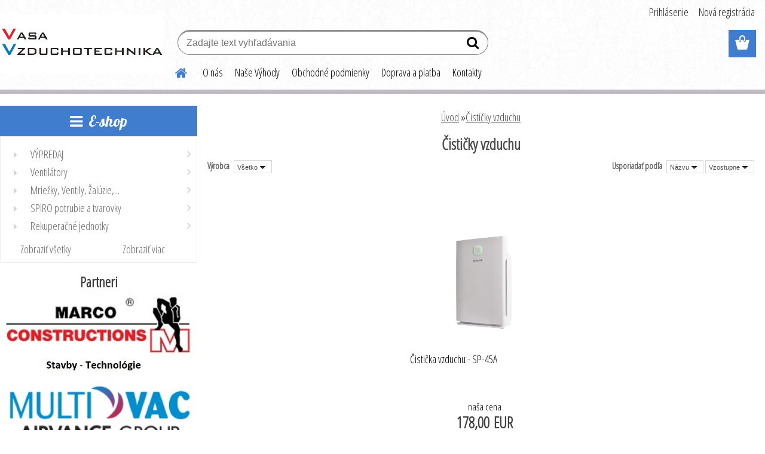

--- FILE ---
content_type: text/html; charset=utf-8
request_url: http://www.vasavzduchotechnika.sk/vasavzduchotechnika-sk/eshop/21-1-Cisticky-vzduchu
body_size: 14981
content:


        <!DOCTYPE html>
    <html xmlns:og="http://ogp.me/ns#" xmlns:fb="http://www.facebook.com/2008/fbml" lang="sk" class="tmpl__etherum">
      <head>
          <script>
              window.cookie_preferences = getCookieSettings('cookie_preferences');
              window.cookie_statistics = getCookieSettings('cookie_statistics');
              window.cookie_marketing = getCookieSettings('cookie_marketing');

              function getCookieSettings(cookie_name) {
                  if (document.cookie.length > 0)
                  {
                      cookie_start = document.cookie.indexOf(cookie_name + "=");
                      if (cookie_start != -1)
                      {
                          cookie_start = cookie_start + cookie_name.length + 1;
                          cookie_end = document.cookie.indexOf(";", cookie_start);
                          if (cookie_end == -1)
                          {
                              cookie_end = document.cookie.length;
                          }
                          return unescape(document.cookie.substring(cookie_start, cookie_end));
                      }
                  }
                  return false;
              }
          </script>
                <title>Čističky vzduchu | Ventilátory, Rekuperácia, Klimatizácia - naj cena</title>
        <script type="text/javascript">var action_unavailable='action_unavailable';var id_language = 'sk';var id_country_code = 'SK';var language_code = 'sk-SK';var path_request = '/request.php';var type_request = 'POST';var cache_break = "2518"; var enable_console_debug = false; var enable_logging_errors = false;var administration_id_language = 'sk';var administration_id_country_code = 'SK';</script>          <script type="text/javascript" src="//ajax.googleapis.com/ajax/libs/jquery/1.8.3/jquery.min.js"></script>
          <script type="text/javascript" src="//code.jquery.com/ui/1.12.1/jquery-ui.min.js" ></script>
                  <script src="/wa_script/js/jquery.hoverIntent.minified.js?_=2025-01-22-11-52" type="text/javascript"></script>
        <script type="text/javascript" src="/admin/jscripts/jquery.qtip.min.js?_=2025-01-22-11-52"></script>
                  <script src="/wa_script/js/jquery.selectBoxIt.min.js?_=2025-01-22-11-52" type="text/javascript"></script>
                  <script src="/wa_script/js/bs_overlay.js?_=2025-01-22-11-52" type="text/javascript"></script>
        <script src="/wa_script/js/bs_design.js?_=2025-01-22-11-52" type="text/javascript"></script>
        <script src="/admin/jscripts/wa_translation.js?_=2025-01-22-11-52" type="text/javascript"></script>
        <link rel="stylesheet" type="text/css" href="/css/jquery.selectBoxIt.wa_script.css?_=2025-01-22-11-52" media="screen, projection">
        <link rel="stylesheet" type="text/css" href="/css/jquery.qtip.lupa.css?_=2025-01-22-11-52">
        
                  <script src="/wa_script/js/jquery.colorbox-min.js?_=2025-01-22-11-52" type="text/javascript"></script>
          <link rel="stylesheet" type="text/css" href="/css/colorbox.css?_=2025-01-22-11-52">
          <script type="text/javascript">
            jQuery(document).ready(function() {
              (function() {
                function createGalleries(rel) {
                  var regex = new RegExp(rel + "\\[(\\d+)]"),
                      m, group = "g_" + rel, groupN;
                  $("a[rel*=" + rel + "]").each(function() {
                    m = regex.exec(this.getAttribute("rel"));
                    if(m) {
                      groupN = group + m[1];
                    } else {
                      groupN = group;
                    }
                    $(this).colorbox({
                      rel: groupN,
                      slideshow:true,
                       maxWidth: "85%",
                       maxHeight: "85%",
                       returnFocus: false
                    });
                  });
                }
                createGalleries("lytebox");
                createGalleries("lyteshow");
              })();
            });</script>
          <script type="text/javascript">
      function init_products_hovers()
      {
        jQuery(".product").hoverIntent({
          over: function(){
            jQuery(this).find(".icons_width_hack").animate({width: "130px"}, 300, function(){});
          } ,
          out: function(){
            jQuery(this).find(".icons_width_hack").animate({width: "10px"}, 300, function(){});
          },
          interval: 40
        });
      }
      jQuery(document).ready(function(){

        jQuery(".param select, .sorting select").selectBoxIt();

        jQuery(".productFooter").click(function()
        {
          var $product_detail_link = jQuery(this).parent().find("a:first");

          if($product_detail_link.length && $product_detail_link.attr("href"))
          {
            window.location.href = $product_detail_link.attr("href");
          }
        });
        init_products_hovers();
        
        ebar_details_visibility = {};
        ebar_details_visibility["user"] = false;
        ebar_details_visibility["basket"] = false;

        ebar_details_timer = {};
        ebar_details_timer["user"] = setTimeout(function(){},100);
        ebar_details_timer["basket"] = setTimeout(function(){},100);

        function ebar_set_show($caller)
        {
          var $box_name = $($caller).attr("id").split("_")[0];

          ebar_details_visibility["user"] = false;
          ebar_details_visibility["basket"] = false;

          ebar_details_visibility[$box_name] = true;

          resolve_ebar_set_visibility("user");
          resolve_ebar_set_visibility("basket");
        }

        function ebar_set_hide($caller)
        {
          var $box_name = $($caller).attr("id").split("_")[0];

          ebar_details_visibility[$box_name] = false;

          clearTimeout(ebar_details_timer[$box_name]);
          ebar_details_timer[$box_name] = setTimeout(function(){resolve_ebar_set_visibility($box_name);},300);
        }

        function resolve_ebar_set_visibility($box_name)
        {
          if(   ebar_details_visibility[$box_name]
             && jQuery("#"+$box_name+"_detail").is(":hidden"))
          {
            jQuery("#"+$box_name+"_detail").slideDown(300);
          }
          else if(   !ebar_details_visibility[$box_name]
                  && jQuery("#"+$box_name+"_detail").not(":hidden"))
          {
            jQuery("#"+$box_name+"_detail").slideUp(0, function() {
              $(this).css({overflow: ""});
            });
          }
        }

        
        jQuery("#user_icon, #basket_icon").hoverIntent({
          over: function(){
            ebar_set_show(this);
            
          } ,
          out: function(){
            ebar_set_hide(this);
          },
          interval: 40
        });
        
        jQuery("#user_icon").click(function(e)
        {
          if(jQuery(e.target).attr("id") == "user_icon")
          {
            window.location.href = "http://www.vasavzduchotechnika.sk/vasavzduchotechnika-sk/e-login/";
          }
        });

        jQuery("#basket_icon").click(function(e)
        {
          if(jQuery(e.target).attr("id") == "basket_icon")
          {
            window.location.href = "http://www.vasavzduchotechnika.sk/vasavzduchotechnika-sk/e-basket/";
          }
        });
      
      });
    </script>        <meta http-equiv="Content-language" content="sk">
        <meta http-equiv="Content-Type" content="text/html; charset=utf-8">
        <meta name="language" content="slovak">
        <meta name="keywords" content="čistička, vzduch, sinclair, čistička vzduchu">
        <meta name="description" content="Čističky vzduchu">
        <meta name="revisit-after" content="1 Days">
        <meta name="distribution" content="global">
        <meta name="expires" content="never">
                  <meta name="expires" content="never">
                    <link rel="canonical" href="http://www.vasavzduchotechnika.sk/vasavzduchotechnika-sk/eshop/21-1-Cisticky-vzduchu"/>
          <meta property="og:image" content="http://www.vasavzduchotechnika.sk/fotky24836/design_setup/images/custom_image_logo.jpg" />
<meta property="og:image:secure_url" content="https://www.vasavzduchotechnika.sk/fotky24836/design_setup/images/custom_image_logo.jpg" />
<meta property="og:image:type" content="image/jpeg" />
            <meta name="robots" content="index, follow">
                      <link href="//www.vasavzduchotechnika.sk/fotky24836/VV---logo-favicon.ic" rel="icon" type="image/x-icon">
          <link rel="shortcut icon" type="image/x-icon" href="//www.vasavzduchotechnika.sk/fotky24836/VV---logo-favicon.ic">
                  <link rel="stylesheet" type="text/css" href="/css/lang_dependent_css/lang_sk.css?_=2025-01-22-11-52" media="screen, projection">
                <link rel='stylesheet' type='text/css' href='/wa_script/js/styles.css?_=2025-01-22-11-52'>
        <script language='javascript' type='text/javascript' src='/wa_script/js/javascripts.js?_=2025-01-22-11-52'></script>
        <script language='javascript' type='text/javascript' src='/wa_script/js/check_tel.js?_=2025-01-22-11-52'></script>
          <script src="/assets/javascripts/buy_button.js?_=2025-01-22-11-52"></script>
            <script type="text/javascript" src="/wa_script/js/bs_user.js?_=2025-01-22-11-52"></script>
        <script type="text/javascript" src="/wa_script/js/bs_fce.js?_=2025-01-22-11-52"></script>
        <script type="text/javascript" src="/wa_script/js/bs_fixed_bar.js?_=2025-01-22-11-52"></script>
        <script type="text/javascript" src="/bohemiasoft/js/bs.js?_=2025-01-22-11-52"></script>
        <script src="/wa_script/js/jquery.number.min.js?_=2025-01-22-11-52" type="text/javascript"></script>
        <script type="text/javascript">
            BS.User.id = 24836;
            BS.User.domain = "vasavzduchotechnika-sk";
            BS.User.is_responsive_layout = true;
            BS.User.max_search_query_length = 50;
            BS.User.max_autocomplete_words_count = 5;

            WA.Translation._autocompleter_ambiguous_query = ' Hľadaný výraz je pre našeptávač príliš všeobecný. Zadajte prosím ďalšie znaky, slová alebo pokračujte odoslaním formulára pre vyhľadávanie.';
            WA.Translation._autocompleter_no_results_found = ' Neboli nájdené žiadne produkty ani kategórie.';
            WA.Translation._error = " Chyba";
            WA.Translation._success = " Úspech";
            WA.Translation._warning = " Upozornenie";
            WA.Translation._multiples_inc_notify = '<p class="multiples-warning"><strong>Tento produkt je možné objednať iba v násobkoch #inc#. </strong><br><small>Vami zadaný počet kusov bol navýšený podľa tohto násobku.</small></p>';
            WA.Translation._shipping_change_selected = " Zmeniť...";
            WA.Translation._shipping_deliver_to_address = "_shipping_deliver_to_address";

            BS.Design.template = {
              name: "etherum",
              is_selected: function(name) {
                if(Array.isArray(name)) {
                  return name.indexOf(this.name) > -1;
                } else {
                  return name === this.name;
                }
              }
            };
            BS.Design.isLayout3 = true;
            BS.Design.templates = {
              TEMPLATE_ARGON: "argon",TEMPLATE_NEON: "neon",TEMPLATE_CARBON: "carbon",TEMPLATE_XENON: "xenon",TEMPLATE_AURUM: "aurum",TEMPLATE_CUPRUM: "cuprum",TEMPLATE_ERBIUM: "erbium",TEMPLATE_CADMIUM: "cadmium",TEMPLATE_BARIUM: "barium",TEMPLATE_CHROMIUM: "chromium",TEMPLATE_SILICIUM: "silicium",TEMPLATE_IRIDIUM: "iridium",TEMPLATE_INDIUM: "indium",TEMPLATE_OXYGEN: "oxygen",TEMPLATE_HELIUM: "helium",TEMPLATE_FLUOR: "fluor",TEMPLATE_FERRUM: "ferrum",TEMPLATE_TERBIUM: "terbium",TEMPLATE_URANIUM: "uranium",TEMPLATE_ZINCUM: "zincum",TEMPLATE_CERIUM: "cerium",TEMPLATE_KRYPTON: "krypton",TEMPLATE_THORIUM: "thorium",TEMPLATE_ETHERUM: "etherum",TEMPLATE_KRYPTONIT: "kryptonit",TEMPLATE_TITANIUM: "titanium",TEMPLATE_PLATINUM: "platinum"            };
        </script>
                  <script src="/js/progress_button/modernizr.custom.js"></script>
                      <link rel="stylesheet" type="text/css" href="/bower_components/owl.carousel/dist/assets/owl.carousel.min.css" />
            <link rel="stylesheet" type="text/css" href="/bower_components/owl.carousel/dist/assets/owl.theme.default.min.css" />
            <script src="/bower_components/owl.carousel/dist/owl.carousel.min.js"></script>
                    <link rel="stylesheet" type="text/css" href="//static.bohemiasoft.com/jave/style.css?_=2025-01-22-11-52" media="screen">
                    <link rel="stylesheet" type="text/css" href="/css/font-awesome.4.7.0.min.css" media="screen">
          <link rel="stylesheet" type="text/css" href="/sablony/nove/etherum/etherumblue/css/product_var3.css?_=2025-01-22-11-52" media="screen">
                    <link rel="stylesheet"
                type="text/css"
                id="tpl-editor-stylesheet"
                href="/sablony/nove/etherum/etherumblue/css/colors.css?_=2025-01-22-11-52"
                media="screen">

          <meta name="viewport" content="width=device-width, initial-scale=1.0">
          <link rel="stylesheet" 
                   type="text/css" 
                   href="https://static.bohemiasoft.com/custom-css/etherum.css?_1764594711" 
                   media="screen"><style type="text/css">
               <!--#site_logo{
                  width: 275px;
                  height: 100px;
                  background-image: url('/fotky24836/design_setup/images/custom_image_logo.jpg?cache_time=1740659573');
                  background-repeat: no-repeat;
                  
                }html body .myheader { 
          background-image: url('/fotky24836/design_setup/images/custom_image_centerpage.png?cache_time=1740659573');
          border: black;
          background-repeat: repeat;
          background-position: 50% 50%;
          background-color: #ffffff;
        }#page_background{
                  background-image: url('/fotky24836/design_setup/images/custom_image_aroundpage.jpg?cache_time=1740659573');
                  background-repeat: no-repeat;
                  background-position: 50% 0%;
                  background-color: #ffffff;
                }.bgLupa{
                  padding: 0;
                  border: none;
                }

 :root { 
 }
-->
                </style>          <script type="text/javascript" src="/admin/jscripts/wa_dialogs.js?_=2025-01-22-11-52"></script>
                <script type="text/javascript" src="/wa_script/js/search_autocompleter.js?_=2025-01-22-11-52"></script>
                <link rel="stylesheet" type="text/css" href="/assets/vendor/magnific-popup/magnific-popup.css" />
      <script src="/assets/vendor/magnific-popup/jquery.magnific-popup.js"></script>
      <script type="text/javascript">
        BS.env = {
          decPoint: ",",
          basketFloatEnabled: false        };
      </script>
      <script type="text/javascript" src="/node_modules/select2/dist/js/select2.min.js"></script>
      <script type="text/javascript" src="/node_modules/maximize-select2-height/maximize-select2-height.min.js"></script>
      <script type="text/javascript">
        (function() {
          $.fn.select2.defaults.set("language", {
            noResults: function() {return " Žiadny záznam nebol nájdený"},
            inputTooShort: function(o) {
              var n = o.minimum - o.input.length;
              return "_input_too_short".replace("#N#", n);
            }
          });
          $.fn.select2.defaults.set("width", "100%")
        })();

      </script>
      <link type="text/css" rel="stylesheet" href="/node_modules/select2/dist/css/select2.min.css" />
      <script type="text/javascript" src="/wa_script/js/countdown_timer.js?_=2025-01-22-11-52"></script>
      <script type="text/javascript" src="/wa_script/js/app.js?_=2025-01-22-11-52"></script>
      <script type="text/javascript" src="/node_modules/jquery-validation/dist/jquery.validate.min.js"></script>

      
          </head>
      <body class="lang-sk layout3 not-home page-category page-category-21 basket-empty slider_available template-slider-custom vat-payer-y alternative-currency-n" >
        <a name="topweb"></a>
        
  <div id="responsive_layout_large"></div><div id="page">    <script type="text/javascript">
      var responsive_articlemenu_name = ' Menu';
      var responsive_eshopmenu_name = ' E-shop';
    </script>
        <link rel="stylesheet" type="text/css" href="/css/masterslider.css?_=2025-01-22-11-52" media="screen, projection">
    <script type="text/javascript" src="/js/masterslider.min.js"></script>
    <div class="myheader">
                <div class="navigate_bar">
            <div class="logo-wrapper">
            <a id="site_logo" href="//www.vasavzduchotechnika.sk" class="mylogo" aria-label="Logo"></a>
    </div>
                        <!--[if IE 6]>
    <style>
    #main-menu ul ul{visibility:visible;}
    </style>
    <![endif]-->

    
    <div id="topmenu"><!-- TOPMENU -->
          <div id="search">
      <form name="search" id="searchForm" action="/vasavzduchotechnika-sk/search-engine.htm" method="GET" enctype="multipart/form-data">
        <label for="q" class="title_left2"> Hľadanie</label>
        <p>
          <input name="slovo" type="text" class="inputBox" id="q" placeholder=" Zadajte text vyhľadávania" maxlength="50">
          
          <input type="hidden" id="source_service" value="www.webareal.sk">
        </p>
        <div class="wrapper_search_submit">
          <input type="submit" class="search_submit" aria-label="search" name="search_submit" value="">
        </div>
        <div id="search_setup_area">
          <input id="hledatjak2" checked="checked" type="radio" name="hledatjak" value="2">
          <label for="hledatjak2">Hľadať v tovare</label>
          <br />
          <input id="hledatjak1"  type="radio" name="hledatjak" value="1">
          <label for="hledatjak1">Hľadať v článkoch</label>
                    <script type="text/javascript">
            function resolve_search_mode_visibility()
            {
              if (jQuery('form[name=search] input').is(':focus'))
              {
                if (jQuery('#search_setup_area').is(':hidden'))
                {
                  jQuery('#search_setup_area').slideDown(400);
                }
              }
              else
              {
                if (jQuery('#search_setup_area').not(':hidden'))
                {
                  jQuery('#search_setup_area').slideUp(400);
                }
              }
            }

            $('form[name=search] input').click(function() {
              this.focus();
            });

            jQuery('form[name=search] input')
                .focus(function() {
                  resolve_search_mode_visibility();
                })
                .blur(function() {
                  setTimeout(function() {
                    resolve_search_mode_visibility();
                  }, 1000);
                });

          </script>
                  </div>
      </form>
    </div>
          <div id="main-menu" class="">
                 <ul>
            <li class="eshop-menu-home">
              <a href="//www.vasavzduchotechnika.sk" class="top_parent_act" aria-label="Homepage">
                              </a>
            </li>
          </ul>
          
<ul><li class="eshop-menu-7 eshop-menu-order-1 eshop-menu-odd"><a href="/vasavzduchotechnika-sk/7-O-nas"  class="top_parent">O nás</a>
</li></ul>
<ul><li class="eshop-menu-5 eshop-menu-order-2 eshop-menu-even"><a href="/vasavzduchotechnika-sk/5-Nase-Vyhody"  class="top_parent">Naše Výhody</a>
</li></ul>
<ul><li class="eshop-menu-3 eshop-menu-order-3 eshop-menu-odd"><a href="/vasavzduchotechnika-sk/3-Obchodne-podmienky"  class="top_parent">Obchodné podmienky</a>
</li></ul>
<ul><li class="eshop-menu-6 eshop-menu-order-4 eshop-menu-even"><a href="/vasavzduchotechnika-sk/6-Doprava-a-platba"  class="top_parent">Doprava a platba</a>
</li></ul>
<ul><li class="eshop-menu-8 eshop-menu-order-5 eshop-menu-odd"><a href="/vasavzduchotechnika-sk/8-Kontakty"  class="top_parent">Kontakty</a>
</li></ul>      </div>
    </div><!-- END TOPMENU -->
          </div>
          </div>
    <div id="page_background">      <div class="hack-box"><!-- HACK MIN WIDTH FOR IE 5, 5.5, 6  -->
                  <div id="masterpage" ><!-- MASTER PAGE -->
              <div id="header">          </div><!-- END HEADER -->
          
  <div id="ebar" class="" >        <div id="ebar_set">
                <div id="user_icon">

                            <div id="user_detail">
                    <div id="user_arrow_tag"></div>
                    <div id="user_content_tag">
                        <div id="user_content_tag_bg">
                            <a href="/vasavzduchotechnika-sk/e-login/"
                               class="elink user_login_text"
                               >
                               Prihlásenie                            </a>
                            <a href="/vasavzduchotechnika-sk/e-register/"
                               class="elink user-logout user_register_text"
                               >
                               Nová registrácia                            </a>
                        </div>
                    </div>
                </div>
            
        </div>
        
                <div id="basket_icon" >
            <div id="basket_detail">
                <div id="basket_arrow_tag"></div>
                <div id="basket_content_tag">
                    <a id="quantity_tag" href="/vasavzduchotechnika-sk/e-basket" rel="nofollow" class="elink"><span class="quantity_count">0</span></a>
                                    </div>
            </div>
        </div>
                <a id="basket_tag"
           href="vasavzduchotechnika-sk/e-basket"
           rel="nofollow"
           class="elink">
            <span id="basket_tag_left">&nbsp;</span>
            <span id="basket_tag_right">
                0 ks            </span>
        </a>
                </div></div>          <div id="aroundpage"><!-- AROUND PAGE -->
            
      <!-- LEFT BOX -->
      <div id="left-box">
            <div id="expandableMenu" class="eshop-menu">
      <p class="title_left_eshop">
        E-shop      </p>
      <div id="inleft_eshop" class="menu-typ-2 menu-outer-wrapper">
            <div class="menu-wrapper leftmenu">
          <ul class="root-eshop-menu">
          <li class="sub leftmenuDef category-menu-1 has-submenu">
            <a href="/vasavzduchotechnika-sk/eshop/8-1-VYPREDAJ" target="_self">
          <span>
      VÝPREDAJ    </span>
          </a>
          <ul class="eshop-submenu level-2">
          <li class="sub leftmenuDef category-menu-1 has-submenu">
            <a href="/vasavzduchotechnika-sk/eshop/8-1-VYPREDAJ/97-2-Ventilatory" target="_self">
          <span>
      Ventilátory    </span>
          </a>
          <ul class="eshop-submenu level-3">
          <li class="sub leftmenuDef category-menu-1">
            <a href="/vasavzduchotechnika-sk/eshop/8-1-VYPREDAJ/237-3-Kupelnove-ventilatory" target="_self">
          <span>
      Kúpeľňové ventilátory    </span>
          </a>
          </li>
        <li class="sub leftmenuDef category-menu-2">
            <a href="/vasavzduchotechnika-sk/eshop/8-1-VYPREDAJ/106-3-Potrubne-ventilatory" target="_self">
          <span>
      Potrubné ventilátory    </span>
          </a>
          </li>
        <li class="sub leftmenuDef category-menu-3">
            <a href="/vasavzduchotechnika-sk/eshop/8-1-VYPREDAJ/107-3-Okenne-ventilatory" target="_self">
          <span>
      Okenné ventilátory    </span>
          </a>
          </li>
        <li class="sub leftmenuDef category-menu-4">
            <a href="/vasavzduchotechnika-sk/eshop/8-1-VYPREDAJ/108-3-Priemyselne-ventylatory" target="_self">
          <span>
      Priemyselné ventylátory    </span>
          </a>
          </li>
        <li class="sub leftmenuDef category-menu-5">
            <a href="/vasavzduchotechnika-sk/eshop/8-1-VYPREDAJ/238-3-Regulatory-otacok-cidla-a-ine" target="_self">
          <span>
      Regulátory otáčok, čidlá a iné    </span>
          </a>
          </li>
        </ul>
        </li>
        <li class="sub leftmenuDef category-menu-2">
            <a href="/vasavzduchotechnika-sk/eshop/8-1-VYPREDAJ/100-2-Digestory" target="_self">
          <span>
      Digestory    </span>
          </a>
          </li>
        <li class="sub leftmenuDef category-menu-3">
            <a href="/vasavzduchotechnika-sk/eshop/8-1-VYPREDAJ/104-2-Regulatory-a-Ovladace" target="_self">
          <span>
      Regulátory a Ovládače    </span>
          </a>
          </li>
        </ul>
        </li>
        <li class="sub leftmenuDef category-menu-2 has-submenu">
            <a href="/vasavzduchotechnika-sk/eshop/1-1-Ventilatory" target="_self">
          <span>
      Ventilátory    </span>
          </a>
          <ul class="eshop-submenu level-2">
          <li class="sub leftmenuDef category-menu-1 has-submenu">
            <a href="/vasavzduchotechnika-sk/eshop/1-1-Ventilatory/1-2-Kupelnove-ventilatory-axialne" target="_self">
          <span>
      Kúpeľňové ventilátory axiálne    </span>
          </a>
          <ul class="eshop-submenu level-3">
          <li class="sub leftmenuDef category-menu-1">
            <a href="/vasavzduchotechnika-sk/eshop/1-1-Ventilatory/188-3-Dizajnove" target="_self">
          <span>
      Dizajnové    </span>
          </a>
          </li>
        <li class="sub leftmenuDef category-menu-2">
            <a href="/vasavzduchotechnika-sk/eshop/1-1-Ventilatory/189-3-Klasicke" target="_self">
          <span>
      Klasické    </span>
          </a>
          </li>
        <li class="sub leftmenuDef category-menu-3">
            <a href="/vasavzduchotechnika-sk/eshop/1-1-Ventilatory/190-3-Napojenie-100mm" target="_self">
          <span>
      Napojenie 100mm    </span>
          </a>
          </li>
        <li class="sub leftmenuDef category-menu-4">
            <a href="/vasavzduchotechnika-sk/eshop/1-1-Ventilatory/191-3-Napojenie-125mm" target="_self">
          <span>
      Napojenie 125mm    </span>
          </a>
          </li>
        <li class="sub leftmenuDef category-menu-5">
            <a href="/vasavzduchotechnika-sk/eshop/1-1-Ventilatory/192-3-Napojenie-150mm" target="_self">
          <span>
      Napojenie 150mm    </span>
          </a>
          </li>
        </ul>
        </li>
        <li class="sub leftmenuDef category-menu-2">
            <a href="/vasavzduchotechnika-sk/eshop/1-1-Ventilatory/11-2-Kupelnove-ventilatory-radialne" target="_self">
          <span>
      Kúpeľnové ventilátory radiálne    </span>
          </a>
          </li>
        <li class="sub leftmenuDef category-menu-3">
            <a href="/vasavzduchotechnika-sk/eshop/1-1-Ventilatory/10-2-Nastenne-ventilatory" target="_self">
          <span>
      Nástenné ventilátory    </span>
          </a>
          </li>
        <li class="sub leftmenuDef category-menu-4">
            <a href="/vasavzduchotechnika-sk/eshop/1-1-Ventilatory/2-2-Potrubne-ventilatory-axialne" target="_self">
          <span>
      Potrubné ventilátory axiálne    </span>
          </a>
          </li>
        <li class="sub leftmenuDef category-menu-5 has-submenu">
            <a href="/vasavzduchotechnika-sk/eshop/1-1-Ventilatory/159-2-Potrubne-ventilatory-radialne" target="_self">
          <span>
      Potrubné ventilátory radiálne    </span>
          </a>
          <ul class="eshop-submenu level-3">
          <li class="sub leftmenuDef category-menu-1">
            <a href="/vasavzduchotechnika-sk/eshop/1-1-Ventilatory/193-3-Napojenie-100mm" target="_self">
          <span>
      Napojenie 100mm    </span>
          </a>
          </li>
        <li class="sub leftmenuDef category-menu-2">
            <a href="/vasavzduchotechnika-sk/eshop/1-1-Ventilatory/194-3-Napojenie-125mm" target="_self">
          <span>
      Napojenie 125mm    </span>
          </a>
          </li>
        <li class="sub leftmenuDef category-menu-3">
            <a href="/vasavzduchotechnika-sk/eshop/1-1-Ventilatory/195-3-Napojenie-150mm" target="_self">
          <span>
      Napojenie 150mm    </span>
          </a>
          </li>
        <li class="sub leftmenuDef category-menu-4">
            <a href="/vasavzduchotechnika-sk/eshop/1-1-Ventilatory/196-3-Napojenie-160mm" target="_self">
          <span>
      Napojenie 160mm    </span>
          </a>
          </li>
        <li class="sub leftmenuDef category-menu-5">
            <a href="/vasavzduchotechnika-sk/eshop/1-1-Ventilatory/197-3-Napojenie-200mm" target="_self">
          <span>
      Napojenie 200mm    </span>
          </a>
          </li>
        <li class="sub leftmenuDef category-menu-6 item-hidden">
            <a href="/vasavzduchotechnika-sk/eshop/1-1-Ventilatory/198-3-Napojenie-250mm" target="_self">
          <span>
      Napojenie 250mm    </span>
          </a>
          </li>
        <li class="sub leftmenuDef category-menu-7 item-hidden">
            <a href="/vasavzduchotechnika-sk/eshop/1-1-Ventilatory/199-3-Napojenie-315mm" target="_self">
          <span>
      Napojenie 315mm    </span>
          </a>
          </li>
            <li class="item-extra more-categories">
          <a href="/vasavzduchotechnika-sk/eshop/1-1-Ventilatory/159-2-Potrubne-ventilatory-radialne">
             Viac          </a>
        </li>
            </ul>
        </li>
        <li class="sub leftmenuDef category-menu-6 has-submenu">
            <a href="/vasavzduchotechnika-sk/eshop/1-1-Ventilatory/6-2-Stresne-ventilatory" target="_self">
          <span>
      Strešné ventilátory    </span>
          </a>
          <ul class="eshop-submenu level-3">
          <li class="sub leftmenuDef category-menu-1">
            <a href="/vasavzduchotechnika-sk/eshop/1-1-Ventilatory/200-3-Napojenie-100mm" target="_self">
          <span>
      Napojenie 100mm    </span>
          </a>
          </li>
        <li class="sub leftmenuDef category-menu-2">
            <a href="/vasavzduchotechnika-sk/eshop/1-1-Ventilatory/201-3-Napojenie-125mm" target="_self">
          <span>
      Napojenie 125mm    </span>
          </a>
          </li>
        <li class="sub leftmenuDef category-menu-3">
            <a href="/vasavzduchotechnika-sk/eshop/1-1-Ventilatory/202-3-Napojenie-150mm" target="_self">
          <span>
      Napojenie 150mm    </span>
          </a>
          </li>
        <li class="sub leftmenuDef category-menu-4">
            <a href="/vasavzduchotechnika-sk/eshop/1-1-Ventilatory/203-3-Napojenie-160mm" target="_self">
          <span>
      Napojenie 160mm    </span>
          </a>
          </li>
        <li class="sub leftmenuDef category-menu-5">
            <a href="/vasavzduchotechnika-sk/eshop/1-1-Ventilatory/204-3-Napojenie-180mm" target="_self">
          <span>
      Napojenie 180mm    </span>
          </a>
          </li>
        <li class="sub leftmenuDef category-menu-6 item-hidden">
            <a href="/vasavzduchotechnika-sk/eshop/1-1-Ventilatory/205-3-Napojenie-200mm" target="_self">
          <span>
      Napojenie 200mm    </span>
          </a>
          </li>
        <li class="sub leftmenuDef category-menu-7 item-hidden">
            <a href="/vasavzduchotechnika-sk/eshop/1-1-Ventilatory/206-3-Napojenie-220mm" target="_self">
          <span>
      Napojenie 220mm    </span>
          </a>
          </li>
        <li class="sub leftmenuDef category-menu-8 item-hidden">
            <a href="/vasavzduchotechnika-sk/eshop/1-1-Ventilatory/207-3-Napojenie-250mm" target="_self">
          <span>
      Napojenie 250mm    </span>
          </a>
          </li>
        <li class="sub leftmenuDef category-menu-9 item-hidden">
            <a href="/vasavzduchotechnika-sk/eshop/1-1-Ventilatory/208-3-Napojenie-270mm" target="_self">
          <span>
      Napojenie 270mm    </span>
          </a>
          </li>
        <li class="sub leftmenuDef category-menu-10 item-hidden">
            <a href="/vasavzduchotechnika-sk/eshop/1-1-Ventilatory/209-3-Napojenie-300mm" target="_self">
          <span>
      Napojenie 300mm    </span>
          </a>
          </li>
        <li class="sub leftmenuDef category-menu-11 item-hidden">
            <a href="/vasavzduchotechnika-sk/eshop/1-1-Ventilatory/210-3-Napojenie-315mm" target="_self">
          <span>
      Napojenie 315mm    </span>
          </a>
          </li>
        <li class="sub leftmenuDef category-menu-12 item-hidden">
            <a href="/vasavzduchotechnika-sk/eshop/1-1-Ventilatory/211-3-Napojenie-350mm" target="_self">
          <span>
      Napojenie 350mm    </span>
          </a>
          </li>
            <li class="item-extra more-categories">
          <a href="/vasavzduchotechnika-sk/eshop/1-1-Ventilatory/6-2-Stresne-ventilatory">
             Viac          </a>
        </li>
            </ul>
        </li>
        <li class="sub leftmenuDef category-menu-7">
            <a href="/vasavzduchotechnika-sk/eshop/1-1-Ventilatory/3-2-Krbove-ventilatory" target="_self">
          <span>
      Krbové ventilátory    </span>
          </a>
          </li>
        <li class="sub leftmenuDef category-menu-8">
            <a href="/vasavzduchotechnika-sk/eshop/1-1-Ventilatory/7-2-Priemyselne-ventilatory" target="_self">
          <span>
      Priemyselné ventilátory    </span>
          </a>
          </li>
        <li class="sub leftmenuDef category-menu-9 has-submenu">
            <a href="/vasavzduchotechnika-sk/eshop/1-1-Ventilatory/12-2-Regulatory-otacok-ventilatorov" target="_self">
          <span>
      Regulátory otáčok ventilátorov    </span>
          </a>
          <ul class="eshop-submenu level-3">
          <li class="sub leftmenuDef category-menu-1">
            <a href="/vasavzduchotechnika-sk/eshop/1-1-Ventilatory/212-3-Do-0-5A" target="_self">
          <span>
      Do 0,5A    </span>
          </a>
          </li>
        <li class="sub leftmenuDef category-menu-2">
            <a href="/vasavzduchotechnika-sk/eshop/1-1-Ventilatory/213-3-Do-1A" target="_self">
          <span>
      Do 1A    </span>
          </a>
          </li>
        <li class="sub leftmenuDef category-menu-3">
            <a href="/vasavzduchotechnika-sk/eshop/1-1-Ventilatory/214-3-Do-1-5A" target="_self">
          <span>
      Do 1,5A    </span>
          </a>
          </li>
        <li class="sub leftmenuDef category-menu-4">
            <a href="/vasavzduchotechnika-sk/eshop/1-1-Ventilatory/215-3-do-3A" target="_self">
          <span>
      do 3A    </span>
          </a>
          </li>
        <li class="sub leftmenuDef category-menu-5">
            <a href="/vasavzduchotechnika-sk/eshop/1-1-Ventilatory/216-3-Do-5A" target="_self">
          <span>
      Do 5A    </span>
          </a>
          </li>
        <li class="sub leftmenuDef category-menu-6 item-hidden">
            <a href="/vasavzduchotechnika-sk/eshop/1-1-Ventilatory/217-3-Do-8A" target="_self">
          <span>
      Do 8A    </span>
          </a>
          </li>
        <li class="sub leftmenuDef category-menu-7 item-hidden">
            <a href="/vasavzduchotechnika-sk/eshop/1-1-Ventilatory/218-3-Do-16A" target="_self">
          <span>
      Do 16A    </span>
          </a>
          </li>
            <li class="item-extra more-categories">
          <a href="/vasavzduchotechnika-sk/eshop/1-1-Ventilatory/12-2-Regulatory-otacok-ventilatorov">
             Viac          </a>
        </li>
            </ul>
        </li>
        </ul>
        </li>
        <li class="sub leftmenuDef category-menu-3 has-submenu">
            <a href="/vasavzduchotechnika-sk/eshop/14-1-Mriezky-Ventily-Zaluzie" target="_self">
          <span>
      Mriežky, Ventily, Žalúzie,...    </span>
          </a>
          <ul class="eshop-submenu level-2">
          <li class="sub leftmenuDef category-menu-1">
            <a href="/vasavzduchotechnika-sk/eshop/14-1-Mriezky-Ventily-Zaluzie/45-2-Difuzory" target="_self">
          <span>
      Difúzory    </span>
          </a>
          </li>
        <li class="sub leftmenuDef category-menu-2">
            <a href="/vasavzduchotechnika-sk/eshop/14-1-Mriezky-Ventily-Zaluzie/161-2-Mriezky-kruhove" target="_self">
          <span>
      Mriežky kruhové    </span>
          </a>
          </li>
        <li class="sub leftmenuDef category-menu-3">
            <a href="/vasavzduchotechnika-sk/eshop/14-1-Mriezky-Ventily-Zaluzie/162-2-Mriezky-stvorhranne" target="_self">
          <span>
      Mriežky štvorhranné    </span>
          </a>
          </li>
        <li class="sub leftmenuDef category-menu-4">
            <a href="/vasavzduchotechnika-sk/eshop/14-1-Mriezky-Ventily-Zaluzie/160-2-Tanierove-ventily" target="_self">
          <span>
      Tanierové ventily    </span>
          </a>
          </li>
        <li class="sub leftmenuDef category-menu-5">
            <a href="/vasavzduchotechnika-sk/eshop/14-1-Mriezky-Ventily-Zaluzie/128-2-Zaluzie" target="_self">
          <span>
      Žalúzie    </span>
          </a>
          </li>
        </ul>
        </li>
        <li class="sub leftmenuDef category-menu-4 has-submenu">
            <a href="/vasavzduchotechnika-sk/eshop/17-1-SPIRO-potrubie-a-tvarovky" target="_self">
          <span>
      SPIRO potrubie a tvarovky    </span>
          </a>
          <ul class="eshop-submenu level-2">
          <li class="sub leftmenuDef category-menu-1">
            <a href="/vasavzduchotechnika-sk/eshop/17-1-SPIRO-potrubie-a-tvarovky/36-2-SPIRO-potrubie" target="_self">
          <span>
      SPIRO potrubie    </span>
          </a>
          </li>
        <li class="sub leftmenuDef category-menu-2">
            <a href="/vasavzduchotechnika-sk/eshop/17-1-SPIRO-potrubie-a-tvarovky/163-2-Koleno-90" target="_self">
          <span>
      Koleno 90°    </span>
          </a>
          </li>
        <li class="sub leftmenuDef category-menu-3">
            <a href="/vasavzduchotechnika-sk/eshop/17-1-SPIRO-potrubie-a-tvarovky/164-2-Koleno-45" target="_self">
          <span>
      Koleno 45°    </span>
          </a>
          </li>
        <li class="sub leftmenuDef category-menu-4">
            <a href="/vasavzduchotechnika-sk/eshop/17-1-SPIRO-potrubie-a-tvarovky/166-2-T-kus" target="_self">
          <span>
      T-kus    </span>
          </a>
          </li>
        <li class="sub leftmenuDef category-menu-5">
            <a href="/vasavzduchotechnika-sk/eshop/17-1-SPIRO-potrubie-a-tvarovky/167-2-Sedlovy-kus" target="_self">
          <span>
      Sedlový kus    </span>
          </a>
          </li>
        <li class="sub leftmenuDef category-menu-6">
            <a href="/vasavzduchotechnika-sk/eshop/17-1-SPIRO-potrubie-a-tvarovky/165-2-Prechod-osovy" target="_self">
          <span>
      Prechod osový    </span>
          </a>
          </li>
        <li class="sub leftmenuDef category-menu-7">
            <a href="/vasavzduchotechnika-sk/eshop/17-1-SPIRO-potrubie-a-tvarovky/187-2-Prechod-pravouhly" target="_self">
          <span>
      Prechod pravouhlý    </span>
          </a>
          </li>
        <li class="sub leftmenuDef category-menu-8">
            <a href="/vasavzduchotechnika-sk/eshop/17-1-SPIRO-potrubie-a-tvarovky/169-2-Vnutorna-spojka" target="_self">
          <span>
      Vnútorná spojka    </span>
          </a>
          </li>
        <li class="sub leftmenuDef category-menu-9">
            <a href="/vasavzduchotechnika-sk/eshop/17-1-SPIRO-potrubie-a-tvarovky/186-2-Vonkajsia-spojka" target="_self">
          <span>
      Vonkajšia spojka    </span>
          </a>
          </li>
        <li class="sub leftmenuDef category-menu-10 item-hidden">
            <a href="/vasavzduchotechnika-sk/eshop/17-1-SPIRO-potrubie-a-tvarovky/170-2-Kanalovy-nadstavec" target="_self">
          <span>
      Kanálový nadstavec    </span>
          </a>
          </li>
        <li class="sub leftmenuDef category-menu-11 item-hidden">
            <a href="/vasavzduchotechnika-sk/eshop/17-1-SPIRO-potrubie-a-tvarovky/171-2-Zaslep-na-tvarovku" target="_self">
          <span>
      Záslep na tvarovku    </span>
          </a>
          </li>
        <li class="sub leftmenuDef category-menu-12 item-hidden">
            <a href="/vasavzduchotechnika-sk/eshop/17-1-SPIRO-potrubie-a-tvarovky/233-2-Zaslep-do-rury" target="_self">
          <span>
      Záslep do rúry    </span>
          </a>
          </li>
        <li class="sub leftmenuDef category-menu-13 item-hidden">
            <a href="/vasavzduchotechnika-sk/eshop/17-1-SPIRO-potrubie-a-tvarovky/234-2-Koncovy-kryt" target="_self">
          <span>
      Koncový kryt    </span>
          </a>
          </li>
        <li class="sub leftmenuDef category-menu-14 item-hidden">
            <a href="/vasavzduchotechnika-sk/eshop/17-1-SPIRO-potrubie-a-tvarovky/173-2-Vyfukovy-kus-so-sitom-45" target="_self">
          <span>
      Výfukový kus so sitom 45°    </span>
          </a>
          </li>
        <li class="sub leftmenuDef category-menu-15 item-hidden">
            <a href="/vasavzduchotechnika-sk/eshop/17-1-SPIRO-potrubie-a-tvarovky/235-2-Kondenzacny-kus" target="_self">
          <span>
      Kondenzačný kus    </span>
          </a>
          </li>
        <li class="sub leftmenuDef category-menu-16 item-hidden">
            <a href="/vasavzduchotechnika-sk/eshop/17-1-SPIRO-potrubie-a-tvarovky/179-2-Spatna-klapka" target="_self">
          <span>
      Spätná klapka    </span>
          </a>
          </li>
        <li class="sub leftmenuDef category-menu-17 item-hidden">
            <a href="/vasavzduchotechnika-sk/eshop/17-1-SPIRO-potrubie-a-tvarovky/180-2-Regulacna-klapka" target="_self">
          <span>
      Regulačná klapka    </span>
          </a>
          </li>
        <li class="sub leftmenuDef category-menu-18 item-hidden">
            <a href="/vasavzduchotechnika-sk/eshop/17-1-SPIRO-potrubie-a-tvarovky/178-2-CAGI-hlavica" target="_self">
          <span>
      CAGI hlavica    </span>
          </a>
          </li>
        <li class="sub leftmenuDef category-menu-19 item-hidden">
            <a href="/vasavzduchotechnika-sk/eshop/17-1-SPIRO-potrubie-a-tvarovky/176-2-Vyfukova-strieska" target="_self">
          <span>
      Výfuková strieška    </span>
          </a>
          </li>
        <li class="sub leftmenuDef category-menu-20 item-hidden">
            <a href="/vasavzduchotechnika-sk/eshop/17-1-SPIRO-potrubie-a-tvarovky/174-2-Revizne-dvierka" target="_self">
          <span>
      Revízne dvierka    </span>
          </a>
          </li>
            <li class="item-extra more-categories">
          <a href="/vasavzduchotechnika-sk/eshop/17-1-SPIRO-potrubie-a-tvarovky">
             Všetky podkategórie          </a>
        </li>
            </ul>
        </li>
        <li class="sub leftmenuDef category-menu-5 has-submenu">
            <a href="/vasavzduchotechnika-sk/eshop/7-1-Rekuperacne-jednotky" target="_self">
          <span>
      Rekuperačné jednotky    </span>
          </a>
          <ul class="eshop-submenu level-2">
          <li class="sub leftmenuDef category-menu-1">
            <a href="/vasavzduchotechnika-sk/eshop/7-1-Rekuperacne-jednotky/219-2-Podstropne-prevedenie" target="_self">
          <span>
      Podstropné prevedenie    </span>
          </a>
          </li>
        <li class="sub leftmenuDef category-menu-2">
            <a href="/vasavzduchotechnika-sk/eshop/7-1-Rekuperacne-jednotky/220-2-Nastenne-prevedenie" target="_self">
          <span>
      Nástenné prevedenie    </span>
          </a>
          </li>
        <li class="sub leftmenuDef category-menu-3">
            <a href="/vasavzduchotechnika-sk/eshop/7-1-Rekuperacne-jednotky/221-2-Pre-1-miestnost" target="_self">
          <span>
      Pre 1 miestnosť    </span>
          </a>
          </li>
        <li class="sub leftmenuDef category-menu-4">
            <a href="/vasavzduchotechnika-sk/eshop/7-1-Rekuperacne-jednotky/124-2-Prislusenstvo-REC-SMART" target="_self">
          <span>
      Príslušenstvo REC SMART    </span>
          </a>
          </li>
        <li class="sub leftmenuDef category-menu-5">
            <a href="/vasavzduchotechnika-sk/eshop/7-1-Rekuperacne-jednotky/125-2-Prislusenstvo-DAPHNE" target="_self">
          <span>
      Príslušenstvo DAPHNE     </span>
          </a>
          </li>
        <li class="sub leftmenuDef category-menu-6">
            <a href="/vasavzduchotechnika-sk/eshop/7-1-Rekuperacne-jednotky/126-2-Prislusenstvo-VENUS" target="_self">
          <span>
      Príslušenstvo VENUS    </span>
          </a>
          </li>
        </ul>
        </li>
        <li class="sub leftmenuDef category-menu-6 selected-category">
            <a href="/vasavzduchotechnika-sk/eshop/21-1-Cisticky-vzduchu" target="_self">
          <span>
      Čističky vzduchu    </span>
          </a>
          </li>
        <li class="sub leftmenuDef category-menu-7 has-submenu">
            <a href="/vasavzduchotechnika-sk/eshop/3-1-Klimatizacie" target="_self">
          <span>
      Klimatizácie    </span>
          </a>
          <ul class="eshop-submenu level-2">
          <li class="sub leftmenuDef category-menu-1">
            <a href="/vasavzduchotechnika-sk/eshop/3-1-Klimatizacie/25-2-Mobilne" target="_self">
          <span>
      Mobilné    </span>
          </a>
          </li>
        <li class="sub leftmenuDef category-menu-2">
            <a href="/vasavzduchotechnika-sk/eshop/3-1-Klimatizacie/21-2-Nastenne" target="_self">
          <span>
      Nástenné    </span>
          </a>
          </li>
        <li class="sub leftmenuDef category-menu-3">
            <a href="/vasavzduchotechnika-sk/eshop/3-1-Klimatizacie/24-2-Kazetove" target="_self">
          <span>
      Kazetové    </span>
          </a>
          </li>
        <li class="sub leftmenuDef category-menu-4">
            <a href="/vasavzduchotechnika-sk/eshop/3-1-Klimatizacie/153-2-Hisense" target="_self">
          <span>
      Hisense    </span>
          </a>
          </li>
        <li class="sub leftmenuDef category-menu-5">
            <a href="/vasavzduchotechnika-sk/eshop/3-1-Klimatizacie/182-2-Sinclair" target="_self">
          <span>
      Sinclair    </span>
          </a>
          </li>
        <li class="sub leftmenuDef category-menu-6">
            <a href="/vasavzduchotechnika-sk/eshop/3-1-Klimatizacie/236-2-MW-Power" target="_self">
          <span>
      MW Power    </span>
          </a>
          </li>
        </ul>
        </li>
        <li class="sub leftmenuDef category-menu-8 has-submenu">
            <a href="/vasavzduchotechnika-sk/eshop/16-1-Filtre" target="_self">
          <span>
      Filtre    </span>
          </a>
          <ul class="eshop-submenu level-2">
          <li class="sub leftmenuDef category-menu-1">
            <a href="/vasavzduchotechnika-sk/eshop/16-1-Filtre/181-2-Filtracne-tkaniny" target="_self">
          <span>
      Filtračné tkaniny    </span>
          </a>
          </li>
        <li class="sub leftmenuDef category-menu-2">
            <a href="/vasavzduchotechnika-sk/eshop/16-1-Filtre/115-2-Filtracny-box" target="_self">
          <span>
      Filtračný box    </span>
          </a>
          </li>
        <li class="sub leftmenuDef category-menu-3">
            <a href="/vasavzduchotechnika-sk/eshop/16-1-Filtre/116-2-Filtracny-box-krbovy" target="_self">
          <span>
      Filtračný box krbový    </span>
          </a>
          </li>
        </ul>
        </li>
        <li class="sub leftmenuDef category-menu-9 has-submenu">
            <a href="/vasavzduchotechnika-sk/eshop/15-1-Izolacie" target="_self">
          <span>
      Izolácie    </span>
          </a>
          <ul class="eshop-submenu level-2">
          <li class="sub leftmenuDef category-menu-1">
            <a href="/vasavzduchotechnika-sk/eshop/15-1-Izolacie/50-2-Interier" target="_self">
          <span>
      Interier    </span>
          </a>
          </li>
        <li class="sub leftmenuDef category-menu-2">
            <a href="/vasavzduchotechnika-sk/eshop/15-1-Izolacie/51-2-Exterier" target="_self">
          <span>
      Exterier    </span>
          </a>
          </li>
        </ul>
        </li>
        <li class="sub leftmenuDef category-menu-10 has-submenu">
            <a href="/vasavzduchotechnika-sk/eshop/19-1-Flexibilne-potrubie" target="_self">
          <span>
      Flexibilné potrubie    </span>
          </a>
          <ul class="eshop-submenu level-2">
          <li class="sub leftmenuDef category-menu-1">
            <a href="/vasavzduchotechnika-sk/eshop/19-1-Flexibilne-potrubie/61-2-Hlinikove-hadice-klasicke" target="_self">
          <span>
      Hliníkové hadice - klasické    </span>
          </a>
          </li>
        <li class="sub leftmenuDef category-menu-2">
            <a href="/vasavzduchotechnika-sk/eshop/19-1-Flexibilne-potrubie/62-2-Izolovane-tepelne" target="_self">
          <span>
      Izolované - tepelne    </span>
          </a>
          </li>
        <li class="sub leftmenuDef category-menu-3">
            <a href="/vasavzduchotechnika-sk/eshop/19-1-Flexibilne-potrubie/63-2-Izolovane-hlukovo" target="_self">
          <span>
      Izolované - hlukovo    </span>
          </a>
          </li>
        </ul>
        </li>
        <li class="sub leftmenuDef category-menu-11 has-submenu">
            <a href="/vasavzduchotechnika-sk/eshop/20-1-Montazne-prislusenstvo" target="_self">
          <span>
      Montážne príslušenstvo    </span>
          </a>
          <ul class="eshop-submenu level-2">
          <li class="sub leftmenuDef category-menu-1 has-submenu">
            <a href="/vasavzduchotechnika-sk/eshop/20-1-Montazne-prislusenstvo/65-2-Spojovacie-manzety" target="_self">
          <span>
      Spojovacie manžety    </span>
          </a>
          <ul class="eshop-submenu level-3">
          <li class="sub leftmenuDef category-menu-1">
            <a href="/vasavzduchotechnika-sk/eshop/20-1-Montazne-prislusenstvo/71-3-Nylonove-spony-QCL" target="_self">
          <span>
      Nylonové spony - QCL    </span>
          </a>
          </li>
        <li class="sub leftmenuDef category-menu-2">
            <a href="/vasavzduchotechnika-sk/eshop/20-1-Montazne-prislusenstvo/72-3-Kovove-spony-QIP" target="_self">
          <span>
      Kovové spony - QIP    </span>
          </a>
          </li>
        <li class="sub leftmenuDef category-menu-3">
            <a href="/vasavzduchotechnika-sk/eshop/20-1-Montazne-prislusenstvo/119-3-Rychlospona" target="_self">
          <span>
      Rýchlospona    </span>
          </a>
          </li>
        </ul>
        </li>
        <li class="sub leftmenuDef category-menu-2">
            <a href="/vasavzduchotechnika-sk/eshop/20-1-Montazne-prislusenstvo/184-2-Kovova-objimka-s-gumou" target="_self">
          <span>
      Kovová objímka s gumou    </span>
          </a>
          </li>
        <li class="sub leftmenuDef category-menu-3">
            <a href="/vasavzduchotechnika-sk/eshop/20-1-Montazne-prislusenstvo/66-2-Samolepiace-pasky" target="_self">
          <span>
      Samolepiace pásky    </span>
          </a>
          </li>
        <li class="sub leftmenuDef category-menu-4">
            <a href="/vasavzduchotechnika-sk/eshop/20-1-Montazne-prislusenstvo/185-2-Nylonove-spony" target="_self">
          <span>
      Nylonové spony    </span>
          </a>
          </li>
        <li class="sub leftmenuDef category-menu-5 has-submenu">
            <a href="/vasavzduchotechnika-sk/eshop/20-1-Montazne-prislusenstvo/77-2-Tesniace-tmely" target="_self">
          <span>
      Tesniace tmely    </span>
          </a>
          <ul class="eshop-submenu level-3">
          <li class="sub leftmenuDef category-menu-1">
            <a href="/vasavzduchotechnika-sk/eshop/20-1-Montazne-prislusenstvo/78-3-Akrylovy-tmel" target="_self">
          <span>
      Akrylový tmel    </span>
          </a>
          </li>
        <li class="sub leftmenuDef category-menu-2">
            <a href="/vasavzduchotechnika-sk/eshop/20-1-Montazne-prislusenstvo/79-3-Silikonovy-tmel" target="_self">
          <span>
      Silikonový tmel    </span>
          </a>
          </li>
        </ul>
        </li>
        <li class="sub leftmenuDef category-menu-6">
            <a href="/vasavzduchotechnika-sk/eshop/20-1-Montazne-prislusenstvo/87-2-Zavesy-VZT-potrubia" target="_self">
          <span>
      Závesy VZT potrubia    </span>
          </a>
          </li>
        <li class="sub leftmenuDef category-menu-7">
            <a href="/vasavzduchotechnika-sk/eshop/20-1-Montazne-prislusenstvo/76-2-Tesnenie-medzi-priruby" target="_self">
          <span>
      Tesnenie medzi príruby    </span>
          </a>
          </li>
        </ul>
        </li>
            <li class="footer-item category-map">
          <a href="//www.vasavzduchotechnika.sk/category-map"> Zobraziť všetky</a>
        </li>
                <li class="footer-item show-more">
          <a href="#"> Zobraziť viac</a>
        </li>
            </ul>
        </div>
          </div>
            <script>
        WA.Translation._show_more = " Zobraziť viac";
        WA.Translation._show_less = " Zobraziť menej";
        (function() {
          var btn = document.querySelector(".footer-item.show-more");
          var menu = document.getElementById("expandableMenu");
          var menuItems = menu.querySelector("ul.root-eshop-menu").children;
          var isExpanded = function() {
            return menu.classList.contains("expanded");
          };
          var toggleBtn = function(f) {
            menu.classList[f]("expanded");
            var text = isExpanded() ? "_show_less" : "_show_more";
            btn.children[0].innerHTML = WA.Translation[text];
          };
          var checkBtnVisibility = function() {
            var wasExpanded,
                isVisible;
            wasExpanded = isExpanded();
            toggleBtn("remove");
            isVisible = !!menuItems[menuItems.length - 1].offsetParent;
            if(isVisible) {
              btn.classList.add("hidden");
            } else {
              if(wasExpanded) {
                toggleBtn("add");
              }
              btn.classList.remove("hidden");
            }
          };
          if(btn !== null)
          {
            btn.addEventListener("click", function(e) {
              e.preventDefault();
              toggleBtn("toggle");
            });
            var t;
            menuItems = Array.prototype.slice.call(menuItems, 0, -2);
            window.addEventListener("resize", function() {
              clearTimeout(t);
              t = setTimeout(function() {
                checkBtnVisibility();
              }, 125);
            });
            checkBtnVisibility();
          }
        })();
      </script>
          </div>
        <div id="left3">
      <div id="inleft3_top"></div>
      <div id="inleft3">
        <p style="text-align: center;"><span style="font-size: 24px;"><strong>Partneri</strong></span></p>
<p style="text-align: center;"><span style="font-size: 18px;"><a href="https://www.m-c.sk/"><strong><img src="/fotky24836/Partneri/Marco 1.jpg" width="350" height="157" caption="false" /></strong></a></span></p>
<p><span style="font-size: 18px;"><strong><img src="/fotky24836/Partneri/Multivac.jpg" width="350" height="133" caption="false" style="display: block; margin-left: auto; margin-right: auto;" /></strong></span></p>
<p><span style="font-size: 18px;"><strong><img src="/fotky24836/Partneri/Hisense.jpg" width="350" height="88" caption="false" style="display: block; margin-left: auto; margin-right: auto;" /></strong></span></p>
<p><span style="font-size: 18px;"><strong><span><img src="/fotky24836/Partneri/Sinclair.jpg" width="350" height="88" caption="false" style="display: block; margin-left: auto; margin-right: auto;" /></span></strong></span></p>
<p style="text-align: left;"><span style="font-size: 18px;"><strong><img src="/fotky24836/Partneri/MPL Power Elektro a MW Power.png" width="350" height="109" caption="false" style="display: block; margin-left: auto; margin-right: auto;" /></strong></span></p>
<p style="text-align: left;"></p>              </div>
      <div id="inleft3_foot"></div>
    </div>
          </div><!-- END LEFT BOX -->
            <div id="right-box"><!-- RIGHT BOX2 -->
        <!-- xxxx badRight xxxx -->    <div class="break"></div>
    <div class="contact-box"><!-- CONTACT BOX -->
            <p class="contact-box-title">KONTAKTY</p>
      <div class="in-contact-box"><!-- in the contacts -->
        <div class="contact" itemscope itemtype="http://schema.org/Organization">
                      <span itemprop="address">
              Ludvíka Svobodu 2361/30<br>              058 01 Poprad<br>            </span>
            tel:            <span itemprop="telephone" class="contact-phone">0951 510 631</span><br>
            <a class="contact_mail_box" itemprop="email" href="mailto:vasavzduchotechnika@d-t.sk">napíšte nám</a><br>vasavzduchotechnika@d-t.sk<br>Po - Pia  8:00 - 13:30 <br>        </div>
      </div><!-- end in the contacts -->
          </div><!-- END CONTACT -->
    <div id="contact-foot"></div><!-- foot right box -->
    <div class="break"></div>
        <div id="right3">
      <div id="inright3_top"></div>
      <div id="inright3">
        <p> </p>
<p> </p>      </div>
      <div id="inright3_foot"></div>
    </div>
    <div class="break"></div>
          <div class="action-box zbozi-akce intag_box action-box-bestsellers"><!-- ACTION -->
      <p class="action-box-title">NAJPREDÁVANEJŠIE</p>
      <div class="in-action-box "><!-- in the action -->
                    <div class="product3 in-stock-y"
                 onmouseover="this.classList.add('product3Act');"
                 onmouseout="this.classList.remove('product3Act');"
                 data-name="CK 315 C"
                 data-id="252"
                 ><!-- PRODUCT BOX 3 -->
                            <div class="product3ImageBox">
                                <a href="/vasavzduchotechnika-sk/eshop/21-1-Cisticky-vzduchu/0/5/252-CK-315-C"
                   data-location="box_bestsellers"
                   data-id="252"
                   data-variant-id="0"
                   class="product-box-link"
                >
                  <img src="/fotky24836/fotom/gen__vyr_252CK.jpg"  alt="CK 315 C" border="0" title="CK 315 C" width="80">
                </a>

              </div>
                              <div class="product3Title">
                  <div class="product3TitleContent">
                    <a href="/vasavzduchotechnika-sk/eshop/21-1-Cisticky-vzduchu/0/5/252-CK-315-C"
                       title=""
                       data-location="box_bestsellers"
                       data-id="252"
                       data-variant-id="0"
                       class="product-box-link"
                    >CK 315 C</a>
                  </div>
                                  </div>
                            <div class="clear"></div>
              <div class="product3PriceBox">
                                                <div class="product3Price">
                  <span class="our_price_text">naša cena</span> <span class="product_price_text">208,50&nbsp;EUR</span>                </div>
                <div class="stock_yes">skladom</div>                  <form method="post" action="/vasavzduchotechnika-sk/eshop/21-1-Cisticky-vzduchu/0/6/252">
                                          <input type="submit"
                           class="buy_btn buy-button-action buy-button-action-1"
                           name=""
                           value="kúpiť"
                        data-product-info='{"count_type":0,"multiples":0}'                           data-id="252"
                           data-variant-id="0"
                    >
                    <div class="clear"></div>
                  </form>
                                </div>
              <div class="clear"></div>
                          </div><!--END PRODUCT BOX 3 -->
             <div class="break"></div>            <div class="product3 in-stock-y"
                 onmouseover="this.classList.add('product3Act');"
                 onmouseout="this.classList.remove('product3Act');"
                 data-name="E-STYLE PRO 100 T"
                 data-id="275"
                 ><!-- PRODUCT BOX 3 -->
                            <div class="product3ImageBox">
                                <a href="/vasavzduchotechnika-sk/eshop/21-1-Cisticky-vzduchu/0/5/275-E-STYLE-PRO-100-T"
                   data-location="box_bestsellers"
                   data-id="275"
                   data-variant-id="0"
                   class="product-box-link"
                >
                  <img src="/fotky24836/fotom/gen__vyr_275E-STYLE-PRO.jpg"  alt="E-STYLE PRO 100 T" border="0" title="E-STYLE PRO 100 T" width="80">
                </a>

              </div>
                              <div class="product3Title">
                  <div class="product3TitleContent">
                    <a href="/vasavzduchotechnika-sk/eshop/21-1-Cisticky-vzduchu/0/5/275-E-STYLE-PRO-100-T"
                       title=""
                       data-location="box_bestsellers"
                       data-id="275"
                       data-variant-id="0"
                       class="product-box-link"
                    >E-STYLE PRO 100 T</a>
                  </div>
                                  </div>
                            <div class="clear"></div>
              <div class="product3PriceBox">
                                                <div class="product3Price">
                  <span class="our_price_text">naša cena</span> <span class="product_price_text">48,00&nbsp;EUR</span>                </div>
                <div class="stock_yes">skladom</div>                  <form method="post" action="/vasavzduchotechnika-sk/eshop/21-1-Cisticky-vzduchu/0/6/275">
                                          <input type="submit"
                           class="buy_btn buy-button-action buy-button-action-1"
                           name=""
                           value="kúpiť"
                        data-product-info='{"count_type":0,"multiples":0}'                           data-id="275"
                           data-variant-id="0"
                    >
                    <div class="clear"></div>
                  </form>
                                </div>
              <div class="clear"></div>
                          </div><!--END PRODUCT BOX 3 -->
             <div class="break"></div>            <div class="product3 in-stock-y"
                 onmouseover="this.classList.add('product3Act');"
                 onmouseout="this.classList.remove('product3Act');"
                 data-name="Filtračná tkanina G4"
                 data-id="129"
                 ><!-- PRODUCT BOX 3 -->
                            <div class="product3ImageBox">
                                <a href="/vasavzduchotechnika-sk/eshop/21-1-Cisticky-vzduchu/0/5/129-Filtracna-tkanina-G4"
                   data-location="box_bestsellers"
                   data-id="129"
                   data-variant-id="0"
                   class="product-box-link"
                >
                  <img src="/fotky24836/fotom/gen__vyr_129filter-tkanina.jpg"  alt="Filtračná tkanina G4" border="0" title="Filtračná tkanina G4" width="80">
                </a>

              </div>
                              <div class="product3Title">
                  <div class="product3TitleContent">
                    <a href="/vasavzduchotechnika-sk/eshop/21-1-Cisticky-vzduchu/0/5/129-Filtracna-tkanina-G4"
                       title="Minimálny odber 3 m²"
                       data-location="box_bestsellers"
                       data-id="129"
                       data-variant-id="0"
                       class="product-box-link"
                    >Filtračná tkanina G4</a>
                  </div>
                                  </div>
                            <div class="clear"></div>
              <div class="product3PriceBox">
                                                <div class="product3Price">
                  <span class="our_price_text">naša cena</span> <span class="product_price_text">6,00&nbsp;EUR</span>                </div>
                <div class="stock_yes">skladom</div>                  <form method="post" action="/vasavzduchotechnika-sk/eshop/21-1-Cisticky-vzduchu/0/6/129">
                                          <input type="submit"
                           class="buy_btn buy-button-action buy-button-action-1"
                           name=""
                           value="kúpiť"
                        data-product-info='{"count_type":0,"multiples":0}'                           data-id="129"
                           data-variant-id="0"
                    >
                    <div class="clear"></div>
                  </form>
                                </div>
              <div class="clear"></div>
                          </div><!--END PRODUCT BOX 3 -->
             <div class="break"></div>            <div class="product3 in-stock-y"
                 onmouseover="this.classList.add('product3Act');"
                 onmouseout="this.classList.remove('product3Act');"
                 data-name="Armaflex AC-AL DUCT 19 mm - balenie 12 m²"
                 data-id="1208"
                 ><!-- PRODUCT BOX 3 -->
                            <div class="product3ImageBox">
                                <a href="/vasavzduchotechnika-sk/eshop/21-1-Cisticky-vzduchu/0/5/1208-Armaflex-AC-AL-DUCT-19-mm-balenie-12-m"
                   data-location="box_bestsellers"
                   data-id="1208"
                   data-variant-id="0"
                   class="product-box-link"
                >
                  <img src="/fotky24836/fotom/gen_24836_1208__vyr_123images.jpg"  alt="Armaflex AC-AL DUCT 19 mm - balenie 12 m²" border="0" title="Armaflex AC-AL DUCT 19 mm - balenie 12 m²" width="80">
                </a>

              </div>
                              <div class="product3Title">
                  <div class="product3TitleContent">
                    <a href="/vasavzduchotechnika-sk/eshop/21-1-Cisticky-vzduchu/0/5/1208-Armaflex-AC-AL-DUCT-19-mm-balenie-12-m"
                       title=""
                       data-location="box_bestsellers"
                       data-id="1208"
                       data-variant-id="0"
                       class="product-box-link"
                    >Armaflex AC-AL DUCT 19 mm - balenie 12 m²</a>
                  </div>
                                  </div>
                            <div class="clear"></div>
              <div class="product3PriceBox">
                                                <div class="product3Price">
                  <span class="our_price_text">naša cena</span> <span class="product_price_text">240,35&nbsp;EUR</span>                </div>
                <div class="stock_yes">skladom</div>                  <form method="post" action="/vasavzduchotechnika-sk/eshop/21-1-Cisticky-vzduchu/0/6/1208">
                                          <input type="submit"
                           class="buy_btn buy-button-action buy-button-action-1"
                           name=""
                           value="kúpiť"
                        data-product-info='{"count_type":0,"multiples":0}'                           data-id="1208"
                           data-variant-id="0"
                    >
                    <div class="clear"></div>
                  </form>
                                </div>
              <div class="clear"></div>
                          </div><!--END PRODUCT BOX 3 -->
             <div class="break"></div>            <div class="product3 in-stock-y"
                 onmouseover="this.classList.add('product3Act');"
                 onmouseout="this.classList.remove('product3Act');"
                 data-name="ELPREX 2 SPEED 100"
                 data-id="639"
                 ><!-- PRODUCT BOX 3 -->
                            <div class="product3ImageBox">
                                <a href="/vasavzduchotechnika-sk/eshop/21-1-Cisticky-vzduchu/0/5/639-ELPREX-2-SPEED-100"
                   data-location="box_bestsellers"
                   data-id="639"
                   data-variant-id="0"
                   class="product-box-link"
                >
                  <img src="/fotky24836/fotom/gen__vyr_639ELPREX.jpg"  alt="ELPREX 2 SPEED 100" border="0" title="ELPREX 2 SPEED 100" width="80">
                </a>

              </div>
                              <div class="product3Title">
                  <div class="product3TitleContent">
                    <a href="/vasavzduchotechnika-sk/eshop/21-1-Cisticky-vzduchu/0/5/639-ELPREX-2-SPEED-100"
                       title=""
                       data-location="box_bestsellers"
                       data-id="639"
                       data-variant-id="0"
                       class="product-box-link"
                    >ELPREX 2 SPEED 100</a>
                  </div>
                                  </div>
                            <div class="clear"></div>
              <div class="product3PriceBox">
                                                <div class="product3Price">
                  <span class="our_price_text">naša cena</span> <span class="product_price_text">165,00&nbsp;EUR</span>                </div>
                <div class="stock_yes">skladom</div>                  <form method="post" action="/vasavzduchotechnika-sk/eshop/21-1-Cisticky-vzduchu/0/6/639">
                                          <input type="submit"
                           class="buy_btn buy-button-action buy-button-action-1"
                           name=""
                           value="kúpiť"
                        data-product-info='{"count_type":0,"multiples":0}'                           data-id="639"
                           data-variant-id="0"
                    >
                    <div class="clear"></div>
                  </form>
                                </div>
              <div class="clear"></div>
                          </div><!--END PRODUCT BOX 3 -->
             <div class="break"></div>      </div><!-- end in the action -->
    </div><!-- END ACTION -->
        <div id="action-foot"></div><!-- foot right box --><div class="break"></div>
        <div class="action-box zbozi-akce intag_box action-box-deals"><!-- ACTION -->
      <p class="action-box-title">TOVAR V AKCII</p>
      <div class="in-action-box "><!-- in the action -->
                    <div class="product3 in-stock-y"
                 onmouseover="this.classList.add('product3Act');"
                 onmouseout="this.classList.remove('product3Act');"
                 data-name="VKV 200"
                 data-id="1665"
                 ><!-- PRODUCT BOX 3 -->
                            <div class="product3ImageBox">
                                <a href="/vasavzduchotechnika-sk/eshop/21-1-Cisticky-vzduchu/0/5/1665-VKV-200"
                   data-location="box_action"
                   data-id="1665"
                   data-variant-id="0"
                   class="product-box-link"
                >
                  <img src="/fotky24836/fotom/gen_24836_1665__vyr_1662VKV-1.jpg"  alt="VKV 200" border="0" title="VKV 200" height="80">
                </a>

              </div>
                              <div class="product3Title">
                  <div class="product3TitleContent">
                    <a href="/vasavzduchotechnika-sk/eshop/21-1-Cisticky-vzduchu/0/5/1665-VKV-200"
                       title=""
                       data-location="box_action"
                       data-id="1665"
                       data-variant-id="0"
                       class="product-box-link"
                    >VKV 200</a>
                  </div>
                                  </div>
                            <div class="clear"></div>
              <div class="product3PriceBox">
                                                <div class="product3Price">
                  <span class="our_price_text">naša cena</span> <span class="product_price_text">105,00&nbsp;EUR</span>                </div>
                          <div class="stock_yes">
            skladom          </div>
                            <form method="post" action="/vasavzduchotechnika-sk/eshop/21-1-Cisticky-vzduchu/0/6/1665">
                                          <input type="submit"
                           class="buy_btn buy-button-action buy-button-action-2"
                           name=""
                           value="kúpiť"
                           data-id="1665"
                           data-variant-id="0"
                        data-product-info='{"count_type":0,"multiples":0}'                    >
                    <div class="clear"></div>
                  </form>
                                </div>
              <div class="clear"></div>
                          </div><!--END PRODUCT BOX 3 -->
             <div class="break"></div>            <div class="product3 in-stock-y"
                 onmouseover="this.classList.add('product3Act');"
                 onmouseout="this.classList.remove('product3Act');"
                 data-name="Spätná klapka Ø 150"
                 data-id="1661"
                 ><!-- PRODUCT BOX 3 -->
                            <div class="product3ImageBox">
                                <a href="/vasavzduchotechnika-sk/eshop/21-1-Cisticky-vzduchu/0/5/1661-Spatna-klapka-150"
                   data-location="box_action"
                   data-id="1661"
                   data-variant-id="0"
                   class="product-box-link"
                >
                  <img src="/fotky24836/fotom/gen__vyr_1661_vyr_215spatna-klapka.jpg"  alt="Spätná klapka Ø 150" border="0" title="Spätná klapka Ø 150" width="80">
                </a>

              </div>
                              <div class="product3Title">
                  <div class="product3TitleContent">
                    <a href="/vasavzduchotechnika-sk/eshop/21-1-Cisticky-vzduchu/0/5/1661-Spatna-klapka-150"
                       title=""
                       data-location="box_action"
                       data-id="1661"
                       data-variant-id="0"
                       class="product-box-link"
                    >Spätná klapka Ø 150</a>
                  </div>
                                  </div>
                            <div class="clear"></div>
              <div class="product3PriceBox">
                                                <div class="product3Price">
                  <span class="our_price_text">naša cena</span> <span class="product_price_text">7,00&nbsp;EUR</span>                </div>
                          <div class="stock_yes">
            skladom          </div>
                            <form method="post" action="/vasavzduchotechnika-sk/eshop/21-1-Cisticky-vzduchu/0/6/1661">
                                          <input type="submit"
                           class="buy_btn buy-button-action buy-button-action-2"
                           name=""
                           value="kúpiť"
                           data-id="1661"
                           data-variant-id="0"
                        data-product-info='{"count_type":0,"multiples":0}'                    >
                    <div class="clear"></div>
                  </form>
                                </div>
              <div class="clear"></div>
                          </div><!--END PRODUCT BOX 3 -->
             <div class="break"></div>            <div class="product3 in-stock-y"
                 onmouseover="this.classList.add('product3Act');"
                 onmouseout="this.classList.remove('product3Act');"
                 data-name="Ventilátor NOVOVENT Muro-Cristal 230 A"
                 data-id="32"
                 ><!-- PRODUCT BOX 3 -->
                            <div class="product3ImageBox">
                                <a href="/vasavzduchotechnika-sk/eshop/21-1-Cisticky-vzduchu/0/5/32-Ventilator-NOVOVENT-Muro-Cristal-230-A"
                   data-location="box_action"
                   data-id="32"
                   data-variant-id="0"
                   class="product-box-link"
                >
                  <img src="/fotky24836/fotom/gen__vyr_32muro-cristal.jpg"  alt="Ventilátor NOVOVENT Muro-Cristal 230 A" border="0" title="Ventilátor NOVOVENT Muro-Cristal 230 A" width="80">
                </a>

              </div>
                              <div class="product3Title">
                  <div class="product3TitleContent">
                    <a href="/vasavzduchotechnika-sk/eshop/21-1-Cisticky-vzduchu/0/5/32-Ventilator-NOVOVENT-Muro-Cristal-230-A"
                       title="pre montáž do steny / sklenenej tabule okna"
                       data-location="box_action"
                       data-id="32"
                       data-variant-id="0"
                       class="product-box-link"
                    >Ventilátor NOVOVENT Muro-Cristal 230 A</a>
                  </div>
                                  </div>
                            <div class="clear"></div>
              <div class="product3PriceBox">
                                                <div class="productPriceSmall">
                                      <s>
                      <span class="common_price_text">
                        bežná cena                      </span>
                      <span class="common_price">
                    170,00&nbsp;EUR                  </span>
                    </s>
                                  </div>
                                <div class="product3Price">
                  <span class="our_price_text">naša cena</span> <span class="product_price_text">70,00&nbsp;EUR</span>                </div>
                          <div class="stock_yes">
            skladom          </div>
                            <form method="post" action="/vasavzduchotechnika-sk/eshop/21-1-Cisticky-vzduchu/0/6/32">
                                          <input type="submit"
                           class="buy_btn buy-button-action buy-button-action-2"
                           name=""
                           value="kúpiť"
                           data-id="32"
                           data-variant-id="0"
                        data-product-info='{"count_type":0,"multiples":0}'                    >
                    <div class="clear"></div>
                  </form>
                                </div>
              <div class="clear"></div>
                          </div><!--END PRODUCT BOX 3 -->
             <div class="break"></div>            <div class="product3 in-stock-y"
                 onmouseover="this.classList.add('product3Act');"
                 onmouseout="this.classList.remove('product3Act');"
                 data-name="VKV 250"
                 data-id="1666"
                 ><!-- PRODUCT BOX 3 -->
                            <div class="product3ImageBox">
                                <a href="/vasavzduchotechnika-sk/eshop/21-1-Cisticky-vzduchu/0/5/1666-VKV-250"
                   data-location="box_action"
                   data-id="1666"
                   data-variant-id="0"
                   class="product-box-link"
                >
                  <img src="/fotky24836/fotom/gen_24836_1666_24836_1665__vyr_1662VKV-1.jpg"  alt="VKV 250" border="0" title="VKV 250" height="80">
                </a>

              </div>
                              <div class="product3Title">
                  <div class="product3TitleContent">
                    <a href="/vasavzduchotechnika-sk/eshop/21-1-Cisticky-vzduchu/0/5/1666-VKV-250"
                       title=""
                       data-location="box_action"
                       data-id="1666"
                       data-variant-id="0"
                       class="product-box-link"
                    >VKV 250</a>
                  </div>
                                  </div>
                            <div class="clear"></div>
              <div class="product3PriceBox">
                                                <div class="product3Price">
                  <span class="our_price_text">naša cena</span> <span class="product_price_text">107,50&nbsp;EUR</span>                </div>
                          <div class="stock_yes">
            skladom          </div>
                            <form method="post" action="/vasavzduchotechnika-sk/eshop/21-1-Cisticky-vzduchu/0/6/1666">
                                          <input type="submit"
                           class="buy_btn buy-button-action buy-button-action-2"
                           name=""
                           value="kúpiť"
                           data-id="1666"
                           data-variant-id="0"
                        data-product-info='{"count_type":0,"multiples":0}'                    >
                    <div class="clear"></div>
                  </form>
                                </div>
              <div class="clear"></div>
                          </div><!--END PRODUCT BOX 3 -->
             <div class="break"></div>            <div class="product3 in-stock-y"
                 onmouseover="this.classList.add('product3Act');"
                 onmouseout="this.classList.remove('product3Act');"
                 data-name="Ventilátor NOVOVENT MBR 2M 50x25"
                 data-id="59"
                 ><!-- PRODUCT BOX 3 -->
                            <div class="product3ImageBox">
                                <a href="/vasavzduchotechnika-sk/eshop/21-1-Cisticky-vzduchu/0/5/59-Ventilator-NOVOVENT-MBR-2M-50x25"
                   data-location="box_action"
                   data-id="59"
                   data-variant-id="0"
                   class="product-box-link"
                >
                  <img src="/fotky24836/fotom/gen__vyr_59MBR.jpg"  alt="Ventilátor NOVOVENT MBR 2M 50x25" border="0" title="Ventilátor NOVOVENT MBR 2M 50x25" height="80">
                </a>

              </div>
                              <div class="product3Title">
                  <div class="product3TitleContent">
                    <a href="/vasavzduchotechnika-sk/eshop/21-1-Cisticky-vzduchu/0/5/59-Ventilator-NOVOVENT-MBR-2M-50x25"
                       title="pre montáž do hranatého potrubia"
                       data-location="box_action"
                       data-id="59"
                       data-variant-id="0"
                       class="product-box-link"
                    >Ventilátor NOVOVENT MBR 2M 50x25</a>
                  </div>
                                  </div>
                            <div class="clear"></div>
              <div class="product3PriceBox">
                                                <div class="productPriceSmall">
                                      <s>
                      <span class="common_price_text">
                        bežná cena                      </span>
                      <span class="common_price">
                    520,00&nbsp;EUR                  </span>
                    </s>
                                  </div>
                                <div class="product3Price">
                  <span class="our_price_text">naša cena</span> <span class="product_price_text">220,00&nbsp;EUR</span>                </div>
                          <div class="stock_yes">
            skladom          </div>
                            <form method="post" action="/vasavzduchotechnika-sk/eshop/21-1-Cisticky-vzduchu/0/6/59">
                                          <input type="submit"
                           class="buy_btn buy-button-action buy-button-action-2"
                           name=""
                           value="kúpiť"
                           data-id="59"
                           data-variant-id="0"
                        data-product-info='{"count_type":0,"multiples":0}'                    >
                    <div class="clear"></div>
                  </form>
                                </div>
              <div class="clear"></div>
                          </div><!--END PRODUCT BOX 3 -->
             <div class="break"></div>      </div><!-- end in the action -->
    </div><!-- END ACTION -->
        <div id="action-foot"></div><!-- foot right box --><div class="break"></div>
          </div><!-- END RIGHT BOX -->
      

            <hr class="hide">
                        <div id="centerpage"><!-- CENTER PAGE -->
              <div id="incenterpage"><!-- in the center -->
                    <div id="wherei"><!-- wherei -->
      <p>
        <a href="//www.vasavzduchotechnika.sk/vasavzduchotechnika-sk">Úvod</a>
        <span class="arrow">&#187;</span><a href="//www.vasavzduchotechnika.sk/vasavzduchotechnika-sk/eshop/21-1-Cisticky-vzduchu">Čističky vzduchu</a>            </p>
    </div><!-- END wherei -->
    <script type="application/ld+json">
    {
    "@context": "http://schema.org",
    "@type": "BreadcrumbList",
    "itemListElement": [
    {
        "@type": "ListItem",
        "position": 1,
        "item": {
            "@id": "http://www.webareal.sk",
            "name": "Home"
        }
    },
     {
        "@type": "ListItem",
        "position": 2,
        "item": {
            "@id": "http://www.webareal.sk/vasavzduchotechnika-sk/eshop/21-1-Cisticky-vzduchu",
            "name": "Čističky vzduchu"
        }
}]}
     </script>
        <h1 class="title_page def_color">Čističky vzduchu</h1>
          <div class="sorting"><!-- RAZENI-->
        <div class="sort-right">
          <fieldset>
            <span class="sorting_order_text"> Usporiadať podľa</span>&nbsp;
            <select style="visibility: visible;" name="order2" onchange="document.location.href='/vasavzduchotechnika-sk/eshop/21-1-Cisticky-vzduchu/0/'+this.value+'/'">
              <option value="1" selected> Názvu</option>
              <option value="3" >Ceny</option>
                          </select>
            <select style="visibility: visible;" name="order3" onchange="document.location.href='/vasavzduchotechnika-sk/eshop/21-1-Cisticky-vzduchu/0/'+this.value+'/'">
              <option value="1" selected> Vzostupne</option>
              <option value="2" > Zostupne</option>
            </select>
            <noscript>
            <input type="submit" value="OK" />
            </noscript>
          </fieldset>
        </div>
                  <div class="sort-left">
            <fieldset>
              <span class="sorting_order_text">Výrobca</span> &nbsp;<select class="form-control select2-single" name="order" style="visibility: visible;" onchange="document.location.href='/vasavzduchotechnika-sk/eshop/21-1-Cisticky-vzduchu/0/1/'+this.value"><option value="0"> Všetko</option>  <option  value="Sinclair">Sinclair</option></select>            </fieldset>
          </div>
                </div><!-- end RAZENI-->
      <div class="break"></div>
          <hr class="hide">
          <ul class="bookmark product_switcher"><!-- BOOKMARKS -->
                  <li class=""><a href="/vasavzduchotechnika-sk/eshop/21-1-Cisticky-vzduchu/0/1/row">Riadkové zobrazenie</a></li>
                </ul>
      <div class="under_bookm"></div>
          <div class="break"></div>
    <div class="products_wrap full">
            <div class="product_wraper container">    <div          class="product tab_img160 image_first one-preview-image in-stock-y"
         data-name="Čistička vzduchu - SP-45A"
         data-id="1240"
        >
            <!-- PRODUCT BOX -->
      <div class="productBody">
                  <div class="img_box">
            <a href="/vasavzduchotechnika-sk/eshop/21-1-Cisticky-vzduchu/0/5/1240-Cisticka-vzduchu-SP-45A"
               data-id="1240"
               data-location="category_page"
               data-variant-id="0"
               class="product-box-link"
            >
              <img  alt="Čistička vzduchu - SP-45A"
                 title="Čistička vzduchu - SP-45A"
                 rel="1240"
                 src="/fotky24836/fotos/_vyr_1240sp-45a-600x800px-72dpi.png"
                 class="">
                            <img src="/images/empty.gif" width="130" height="0" alt="empty"></a>
                      </div>
                      <div class="productTitle">
              <div class="productTitleContent">
                <a href="/vasavzduchotechnika-sk/eshop/21-1-Cisticky-vzduchu/0/5/1240-Cisticka-vzduchu-SP-45A"
                                       data-id="1240"
                   data-location="category_page"
                   data-variant-id="0"
                   class="product-box-link"
                >Čistička vzduchu - SP-45A</a>
              </div>
                          </div>
                    <div class="break"></div>
                        <div class="productPriceBox" >
                    <div class="productPriceSmall">&nbsp;</div><br>
          <div class="productPrice">
                        <span class="our_price_text">naša cena</span> <span class="product_price_text">178,00&nbsp;EUR</span>          </div><br>
                          <form method="post" action="/vasavzduchotechnika-sk/eshop/21-1-Cisticky-vzduchu/0/6/1240">
                                    <input type="submit"
                         class="buy_btn buy-button-action buy-button-action-12"
                         data-id="1240"
                         data-variant-id="0"
                         name="" value="kúpiť"
                         data-similar-popup="0"
                         data-product-info='{"count_type":0,"multiples":0}'>
                                    <div class="clear"></div>
                </form>
                <div class="stock_yes">skladom</div>        </div>
        <div class="clear"></div>
      </div>
      <div class="productFooter">
        <div class="productFooterContent">
                    </div>
              </div>
          </div>
    <hr class="hide">      <div class="clear"></div>      <script>
          if(BS.Design.third_generation()) {
              BS.ui.inputSpinner.init();
          }
      </script>
      </div>
          </div>  <div class="clear"></div>

    <script language="javascript" src="/assets/javascripts/slider_public.js?_=2025-01-22-11-52" type="text/javascript"></script>
	              </div><!-- end in the center -->
              <div class="clear"></div>
                         </div><!-- END CENTER PAGE -->
            <div class="clear"></div>

            
                      </div><!-- END AROUND PAGE -->

          <div id="footer" class="footer_hide"><!-- FOOTER -->

                          <div id="footer_left">
              Vytvorené systémom <a href="http://www.webareal.sk" target="_blank">www.webareal.sk</a>            </div>
            <div id="footer_center">
                              <a id="footer_ico_home" href="/vasavzduchotechnika-sk" class="footer_icons">&nbsp;</a>
                <a id="footer_ico_map" href="/vasavzduchotechnika-sk/web-map" class="footer_icons">&nbsp;</a>
                <a id="footer_ico_print" href="#" class="print-button footer_icons" target="_blank" rel="nofollow">&nbsp;</a>
                <a id="footer_ico_topweb" href="#topweb" rel="nofollow" class="footer_icons">&nbsp;</a>
                            </div>
            <div id="footer_right" class="foot_created_by_res">
              Vytvorené systémom <a href="http://www.webareal.sk" target="_blank">www.webareal.sk</a>            </div>
                        </div><!-- END FOOTER -->
                      </div><!-- END PAGE -->
        </div><!-- END HACK BOX -->
          </div>    <div class="page-footer">      <div id="und_footer" align="center">
        <p>Môžete nás kontaktovať aj v prípade záujmu o MONTÁŽ alebu PROJEKČNÚ ČINNOSŤ.</p>      </div>
  
          <div class="myfooter">
              <div class="contenttwo">
        <p> Vytvorené systémom <a href="http://www.webareal.sk" target="_blank">www.webareal.sk</a></p>
      </div>
          </div>
    </div>    </div>
  
  <script language="JavaScript" type="text/javascript">
$(window).ready(function() {
//	$(".loader").fadeOut("slow");
});
      function init_lupa_images()
    {
      if(jQuery('img.lupa').length)
      {
        jQuery('img.lupa, .productFooterContent').qtip(
        {
          onContentUpdate: function() { this.updateWidth(); },
          onContentLoad: function() { this.updateWidth(); },
          prerender: true,
          content: {
            text: function() {

              var $pID = '';

              if($(this).attr('rel'))
              {
                $pID = $(this).attr('rel');
              }
              else
              {
                $pID = $(this).parent().parent().find('img.lupa').attr('rel');
              }

              var $lupa_img = jQuery(".bLupa"+$pID+":first");

              if(!$lupa_img.length)
              { // pokud neni obrazek pro lupu, dame obrazek produktu
                $product_img = $(this).parent().parent().find('img.lupa:first');
                if($product_img.length)
                {
                  $lupa_img = $product_img.clone();
                }
              }
              else
              {
                $lupa_img = $lupa_img.clone()
              }

              return($lupa_img);
            }

          },
          position: {
            my: 'top left',
            target: 'mouse',
            viewport: $(window),
            adjust: {
              x: 15,  y: 15
            }
          },
          style: {
            classes: 'ui-tooltip-white ui-tooltip-shadow ui-tooltip-rounded',
            tip: {
               corner: false
            }
          },
          show: {
            solo: true,
            delay: 200
          },
          hide: {
            fixed: true
          }
        });
      }
    }
    $(document).ready(function() {
  $("#listaA a").click(function(){changeList();});
  $("#listaB a").click(function(){changeList();});
  if(typeof(init_lupa_images) === 'function')
  {
    init_lupa_images();
  }

  function changeList()
  {
    var className = $("#listaA").attr('class');
    if(className == 'selected')
    {
      $("#listaA").removeClass('selected');
      $("#listaB").addClass('selected');
      $("#boxMojeID, #mojeid_tab").show();
      $("#boxNorm").hide();
    }
    else
    {
      $("#listaA").addClass('selected');
      $("#listaB").removeClass('selected');
      $("#boxNorm").show();
      $("#boxMojeID, #mojeid_tab").hide();
   }
  }
  $(".print-button").click(function(e)
  {
    window.print();
    e.preventDefault();
    return false;
  })
});
</script>
  <span class="hide">Njg4NT</span></div><script src="/wa_script/js/wa_url_translator.js?d=1" type="text/javascript"></script>    <script>
      var cart_local = {
        notInStock: "Požadované množstvo bohužiaľ nie je na sklade.",
        notBoughtMin: " Tento produkt je nutné objednať v minimálnom množstve:",
        quantity: " Mn.",
        removeItem: " Odstrániť"
      };
    </script>
    <script src="/wa_script/js/add_basket_fce.js?d=9&_= 2025-01-22-11-52" type="text/javascript"></script>    <script type="text/javascript">
        variant_general = 0;
    </script>
	    <script type="text/javascript">
      WA.Google_analytics = {
        activated: false
      };
    </script>
      <div id="top_loading_container" class="top_loading_containers" style="z-index: 99998;position: fixed; top: 0px; left: 0px; width: 100%;">
      <div id="top_loading_bar" class="top_loading_bars" style="height: 100%; width: 0;"></div>
    </div>
        <script type="text/javascript" charset="utf-8" src="/js/responsiveMenu.js?_=2025-01-22-11-52"></script>
    <script type="text/javascript">
    var responsive_articlemenu_name = ' Menu';
    $(document).ready(function(){
            var isFirst = false;
            var menu = new WA.ResponsiveMenu('#left-box');
      menu.setArticleSelector('#main-menu');
      menu.setEshopSelector('#expandableMenu');
      menu.render();
            if($(".slider_available").is('body') || $(document.body).hasClass("slider-available")) {
        (function(form, $) {
          'use strict';
          var $form = $(form),
              expanded = false,
              $body = $(document.body),
              $input;
          var expandInput = function() {
            if(!expanded) {
              $form.addClass("expand");
              $body.addClass("search_act");
              expanded = true;
            }
          };
          var hideInput = function() {
            if(expanded) {
              $form.removeClass("expand");
              $body.removeClass("search_act");
              expanded = false;
            }
          };
          var getInputValue = function() {
            return $input.val().trim();
          };
          var setInputValue = function(val) {
            $input.val(val);
          };
          if($form.length) {
            $input = $form.find("input.inputBox");
            $form.on("submit", function(e) {
              if(!getInputValue()) {
                e.preventDefault();
                $input.focus();
              }
            });
            $input.on("focus", function(e) {
              expandInput();
            });
            $(document).on("click", function(e) {
              if(!$form[0].contains(e.target)) {
                hideInput();
                setInputValue("");
              }
            });
          }
        })("#searchForm", jQuery);
      }
          });
  </script>
  </body>
</html>
